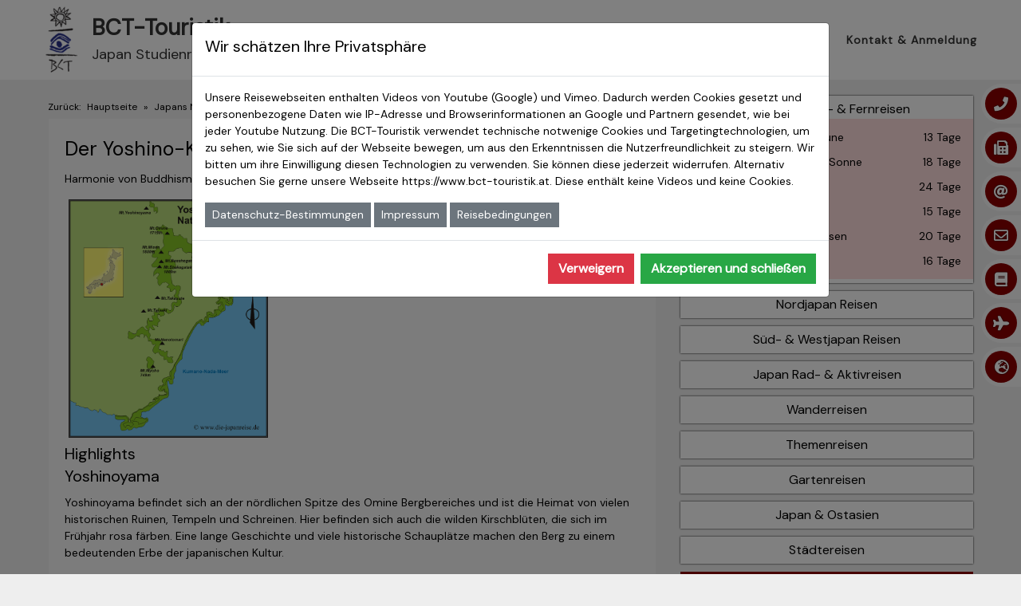

--- FILE ---
content_type: text/html
request_url: https://www.die-japanreise.de/japans-nationalparks/yoshino-kumano-nationalpark-japan.html
body_size: 9472
content:
<!DOCTYPE html>
<html lang="de">
<head>
<meta charset="UTF-8">
<title>Yoshino-Kumano-Nationalpark &ndash; Japans Nationalparks &ndash; Die Japanreise</title>
<meta name="description" content="Yoshinoyama befindet sich an der nördlichen Spitze des Omine Bergbereiches und ist die Heimat von vielen historischen Ruinen, Tempeln und Schreinen. Hier befinden sich auch die wilden Kirschblüten, die sich im Frühjahr rosa färben.">
<meta name="viewport" content="width=device-width, initial-scale=1.0">
<link rel="icon" type="image/ico" href="../images/favicon.ico">
<link href="https://fonts.googleapis.com/css?family=DM+Sans&display=swap" rel="stylesheet"/>
<link href="//maxcdn.bootstrapcdn.com/font-awesome/4.2.0/css/font-awesome.min.css" rel="stylesheet">
<link rel="stylesheet" href="https://use.fontawesome.com/releases/v5.6.3/css/all.css" integrity="sha384-UHRtZLI+pbxtHCWp1t77Bi1L4ZtiqrqD80Kn4Z8NTSRyMA2Fd33n5dQ8lWUE00s/" crossorigin="anonymous">
<link rel="stylesheet" href="https://stackpath.bootstrapcdn.com/bootstrap/4.4.1/css/bootstrap.min.css" integrity="sha384-Vkoo8x4CGsO3+Hhxv8T/Q5PaXtkKtu6ug5TOeNV6gBiFeWPGFN9MuhOf23Q9Ifjh" crossorigin="anonymous">
<link rel="stylesheet" href="../style/style.css">
<link rel="stylesheet" href="../style/menustyle.css"> 
<link rel="stylesheet" type="text/css" href="../res/lightbox/css/lightbox.min.css"/>
<link rel="canonical" href="https://www.die-japanreise.de/japans-nationalparks/yoshino-kumano-nationalpark-japan.html" /></head>
<body>
<div class="header">
    <div class="container">
        <div class="header-toggle">Menu</div>
        <a href=".././" title="zurück zur Startseite Japanreisen">
            <div class="header-logo">
                <img src="../images/logo.png" alt="BCT-Logo der Japan Studienreisen"
                    title="Japan Reisen BCT-Touristik">
                <h2>BCT-Touristik</h2>
                <p class="header-logo-span">Japan Studienreisen</p>
            </div>
        </a>
        <div class="header-menu">

            <div class="header-button-area" id="mainmenu">

                <li class="doublelevel">Japanreisen
                    <div class="menu-data">
                        <ul>
                            <li><span></span> Studien- & Fernreisen
                                <div class="menu-data">
                                    <ul>
                                        <a
                                            href="../studienreisen-japan/auf-den-spuren-der-shogune.php">
                                            <li>Auf den Spuren der Shogune <span>13 Tage</span></li>
                                        </a>
                                        <a
                                            href="../studienreisen-japan/im-land-der-aufgehenden-sonne.php">
                                            <li>Im Land der aufgehenden Sonne <span>18 Tage</span></li>
                                        </a>
                                        <a href="../japan-studienreise/japan-intensiv-reise.php">
                                            <li>Japan Intensiv <span>24 Tage</span></li>
                                        </a>
                                        <a href="../studienreisen-japan/japan-live-reise.php">
                                            <li>Japan Live <span>15 Tage</span></li>
                                        </a>
                                        <a
                                            href="../studienreisen-japan/japan-natur-mystik-onsen-reise.php">
                                            <li>Japan: Natur, Mystik &amp; Onsen <span>20 Tage</span></li>
                                        </a>
                                        <a href="../studienreisen-japan/japan-okinawa-reise.php">
                                            <li>Japan &amp; Okinawa <span>16 Tage</span></li>
                                        </a>
                                    </ul>
                                </div>
                            </li>

                            <li><span></span> Nordjapan
                                <div class="menu-data">
                                    <ul>
                                        <a
                                            href="../studienreisen-japan/nordjapan-auf-den-spuren-der-ainu-reise.php">
                                            <li>Nordjapan - Auf den Spuren der Ainu <span>18 + 24 Tage</span></li>
                                        </a>
                                        <a href="../themenreisen-japan/nordjapan-winterzauber.php">
                                            <li>Nordjapan Winterzauber <span>16 + 22 Tage</span></li>
                                        </a>
                                    </ul>
                                </div>
                            </li>

                            <li><span></span> Aktivreisen
                                <div class="menu-data">
                                    <ul>
                                        <a
                                            href="../japanreise-aktiv/japanreise-fahrrad-shimanami.php">
                                            <li>Shimanami – Japan mit dem Rad <span>17+21 Tage</span></li>
                                        </a>
                                        <a
                                            href="../japanreise-aktiv/japanreise-bergsteigen-fuji-live.php">
                                            <li>Fuji Live <span>10 + 18 Tage</span></li>
                                        </a>
                                        <a href="../japanreise-aktiv/japanreise-ski-fahren.php">
                                            <li>Schneekultur &amp; Zentempel <span>14 Tage</span></li>
                                        </a>
                                    </ul>
                                </div>
                            </li>

                            <li><span></span> Wanderreisen
                                <div class="menu-data">
                                    <ul>
                                        <a
                                            href="../japanreise-aktiv/japanreise-wandern-nakasendo.php">
                                            <li>Auf den Spuren des Nakasendo <span>18 Tage</span></li>
                                        </a>
                                        <a
                                            href="../japanreise-aktiv/japanreise-wandern-garappa.php">
                                            <li>Auf den Spuren der Garappa <span>24 Tage</span></li>
                                        </a>
                                    </ul>
                                </div>
                            </li>
                            <li><span></span>    Gartenreisen 
                                <div class="menu-data">
                                    <ul>
                                        <a
                                            href="../gartenreise/japan-gartenreise-zur-kirschbluete.php">
                                            <li>Gartenreise zur Kirsch- & Azaleenblüte <span>18 Tage</span></li>
                                        </a>
                                        <a
                                            href="../gartenreise/japan-gartenreise-zur-herbstlaubfaerbung.php">
                                            <li>Gartenreise  zur Herbstlaubfärbung <span>18 Tage</span></li>
                                        </a>
                                    </ul>
                                </div>
                            </li>

                            <li><span></span> Süd- & Westjapan
                                <div class="menu-data">
                                    <ul>
                                        <a href="../themenreisen-japan/kyushu-suedjapan.php">
                                            <li>Kyushu Live – Südjapan entdecken <span>18 Tage</span></li>
                                        </a>
                                        <a href="../themenreisen-japan/shikoku-live-japanreise.php">
                                            <li>Shikoku Live - Shikoku & das Herz Japans <span>20 Tage</span></li>
                                        </a>
                                        <a
                                            href="../themenreisen-japan/westkueste-japanische-alpen-reise.php">
                                            <li>Westküste & Japanische Alpen <span>18 Tage</span></li>
                                        </a>
                                    </ul>
                                </div>
                            </li>

                            <li><span></span> Themen- & Event Reisen
                                <div class="menu-data">
                                    <ul>
                                        <a href="../themenreisen-japan/kunstreise-setouchi-triennale.php">
                                            <li>Kunstreise zur Setouchi Triennale <span>17 Tage</span></li>
                                        </a>
                                        <a href="../themenreisen-japan/onsen-wellness.php">
                                            <li>Onsen und Wellness <span>14 +18 Tage</span></li>
                                        </a>
                                        <a href="../themenreisen-japan/zen-reise.php">
                                            <li>Zen-Reise Japan <span>14 Tage</span></li>
                                        </a>
                                        <a
                                            href="../themenreisen-japan/hanabi-japans-feuerblumen-feuerwerk.php">
                                            <li>Hanabi – Japans Feuerblumen <span>18 Tage</span></li>
                                        </a>
                                        <a href="../themenreisen-japan/veggie-tourier-japan.php">
                                            <li>Veggie-Tourier - vegetarisch durch Japan <span> 15 Tage</span></li>
                                        </a>
                                    </ul>
                                </div>
                            </li>

                            <li><span></span> Japanreisen Termine
                                <div class="menu-data">
                                    <ul>
                                        <a
                                            href="../reisetermine/alle-japan-reisen-termine.php">
                                            <li>Alle Reisetermine monatlich</span></li>
                                        </a>
                                        
                                    </ul>
                                </div>
                            </li>

                            <!-- <li>
                                <span></span> Städtereisen
                                <div class="menu-data">
                                    <ul>
                                        <a href="../staedtereise-tokyo/tokyo-live-reise.html">
                                            <li>Tokyo Live &amp; Tokyo Live XL</li>
                                        </a>
                                    </ul>
                                </div>
                            </li> -->
                        </ul>
                    </div>
                </li>

                <li class="doublelevel">Japan &amp; Ostasien Reisen
                    <div class="menu-data">
                        <ul>
                            <li><span></span> Japan &amp; Ostasien
                                <div class="menu-data">
                                    <ul>
                                        <a href="../ostasienreisen/korea-studienreisen.html">
                                            <li>Korea – Auf den Spuren der Silla <span>16 Tage</span></li>
                                        </a>
                                        <a href="../ostasienreisen/japan-korea-reise.html">
                                            <li>Japan &amp; Korea <span>18 Tage</span></li>
                                        </a>
                                        <a
                                            href="../ostasienreisen/ein-kulturkreis-drei-gesichter-japan-korea-taiwan-reise.html">
                                            <li>Japan &amp; Korea &amp; Taiwan <span>24 Tage</span></li>
                                        </a>
                                        <a
                                            href="../ostasienreisen/okinawa-japan-taiwan-reise.php">
                                            <li>Okinawa &amp; Japan &amp; Taiwan <span>24 Tage</span></li>
                                        </a>
                                    </ul>
                                </div>
                            </li>

                            <li><span></span> Städtereisen Ostasien
                                <div class="menu-data">
                                    <ul>
                                        <a
                                            href="../staedtereisen-japan/tokyo-live.php">
                                            <li>Tokyo Live &amp; XL <span>8 + 11 Tage</span></li>
                                        </a>
                                        <a
                                            href="../staedtereisen-japan/tokyo-und-shanghai-live.html">
                                            <li>Tokyo &amp; Shanghai <span>11 Tage</span></li>
                                        </a>
                                        <a href="../staedtereisen-japan/tokyo-und-seoul-live.html">
                                            <li>Tokyo &amp; Seoul <span>12 Tage</span></li>
                                        </a>
                                        <a href="../staedtereisen-japan/tokyo-und-taipeh-live.html">
                                            <li>Tokyo &amp; Taipeh <span>11 Tage</span></li>
                                        </a>
                                    </ul>
                                </div>
                            </li>
                            <li><span></span> Korea/Taiwan Reisen
                                <div class="menu-data">
                                    <ul>
                                        <a href="../ostasienreisen/korea-studienreisen.html">
                                            <li>Korea Studienreisen</li>
                                        </a>
                                        <a href="../ostasienreisen/taiwan-studienreisen.html">
                                            <li>Taiwan Studienreisen</li>
                                        </a>
                                    </ul>
                                </div>
                            </li>
                        </ul>
                    </div>
                </li>
                <li class="doublelevel">Japaninfos
                    <div class="menu-data">
                        <ul>
                            <li><span></span> Japan Reiseinformationen
                                <div class="menu-data">
                                    <ul>
                                        <a
                                            href="../wissenswertes-japan/wissenswertes-ueber-japan.html">
                                            <li>Wissenwertes Japan</li>
                                        </a>
                                        <a href="../wissenswertes-japan/was-ist-ein-ryokan.html">
                                            <li>Ryokan Übernachtung</li>
                                        </a>
                                        <a href="../wissenswertes-japan/kirschbluete-sakura-herbstlaub-koyo.php"
                                            title="Informationen zur Kirschblüte &bdquo;Sakura&ldquo; und der Herbstlaubfärbung &bdquo;Koyo&ldquo;">
                                            <li>Kirschblüte &amp; Herbstlaub </li>
                                        </a>
                                        <a
                                            href="../japan-reise-wetter-klima/reisewetter-japanreisen-temperaturen.html">
                                            <li>Reisewetter Japan</li>
                                        </a>
                                        <a
                                            href="../wissenswertes-japan/aktuelle-lage-nach-tokohu-erdbeben-und-fukushima.html">
                                            <li>Reiseinfo: Fukushima</li>
                                        </a>
                                        <a
                                            href="../wissenswertes-japan/einreisebestimmungen-japan-visum.html">
                                            <li>Japan – Einreisebestimmungen</li>
                                        </a>
                                        <a href="../japan-fluege-tokyo.html">
                                            <li>Flüge nach Japan</li>
                                        </a>
                                    </ul>
                                </div>
                            </li>

                            <li><span></span> Reiseberichte Japanreisen
                                <div class="menu-data">
                                    <ul>
                                        <a
                                            href="../japan-reiseberichte/reiseberichte-uebersicht.php">
                                            <li>Reiseberichte Japanreisen</li>
                                        </a>
                                        <a
                                            href="../japan-reise-fotoberichte/uebersicht-alle-fotostories.php">
                                            <li>Fotoberichte Japanreisen</li>
                                        </a>
                                        <a href="../weltaustellung/japan-expo-osaka-2025.html">
                                            <li>Expo Osaka 2025</li>
                                        </a>
                                    </ul>
                                </div>
                            </li>

                            <li><span></span> Japan Weltkulturerbe
                                <div class="menu-data">
                                    <ul>
                                        <a
                                            href="../unesco-weltkulturerbe-japan-reisen/unesco-weltkulturerbe-weltnaturerbe.html">
                                            <li>UNESCO Weltkulturerbe</li>
                                        </a>
                                        <a
                                            href="../unesco-immaterielles-kulturerbe/unesco-immaterielle-kulturgueter-japan.html">
                                            <li>Immaterielles Kulturerbe</li>
                                        </a>
                                    </ul>
                                </div>
                            </li>

                            <li><span></span> Japan Länderinformationen
                                <div class="menu-data">
                                    <ul>
                                        <a
                                            href="../wissenswertes-japan/japan-top-10-sehenswuerdigkeiten.html">
                                            <li>Top 10 Sehenswürdigkeiten</li>
                                        </a>
                                        <a
                                            href="../japans-nationalparks/japan-nationalparks-kurzuebersicht.html">
                                            <li>Japans Nationalparks</li>
                                        </a>
                                        <a href="../festivals-japan/japans-volksfeste-matsuri.html">
                                            <li>Japan Festivals</li>
                                        </a>
                                        <a href="../festivals-kyoto/kyoto-festivals.html">
                                            <li>Kyoto Festivals</li>
                                        </a>
                                        <a
                                            href="../wissenswertes-japan/sumo-japans-nationalsport.html">
                                            <li>Nationalsport Sumo</li>
                                        </a>
                                        <a href="../okinawa-inseln/straende-okinawa.html">
                                            <li>Okinawa Strände&Meer</li>
                                        </a>
                                        <a href="../beruehmte-menschen-japan/">
                                            <li>Japans Who is who ?</li>
                                        </a>
                                    </ul>
                                </div>
                            </li>
                        </ul>
                    </div>
                </li>
                <li class="smalllevel">Katalog
                    <div class="menu-data">
                        <img style="height:150px"
                            src="https://katalog.bct-touristik.de/cover/japan_studienreisen.png" />
                        <img style="height:150px" src="https://katalog.bct-touristik.de/cover/japan_aktiv.png" />
                        <img style="height:150px" src="https://katalog.bct-touristik.de/cover/japan4youth_de.jpg" />
                        <ul>
                            <li class="cat"><a title="Reisekatalog downloaden"
                                    href="../japan-katalog/katalog-download.html">Katalogdownload</a>
                            </li>
                            <li class="cat"><a title="Reisekatalog kostenlos bestellen"
                                    href="../japan-katalog/katalog-bestellung.php">Katalogbestellung</a>
                            </li>
                        </ul>
                    </div>
                </li>
                <li class="smalllevel">Kontakt & Anmeldung
                    <div class="menu-data">
                        <img src="../site-images/japan-reise-kimono-girl.jpg"
                            copyright-info="Granitepeaker | Dreamstime.com">
                        <ul>
                            <li class="cat"><a title="Kontakt aufnehmen"
                                    href="../anmeldung-kontakt-japan/kontakt-japanteam.php">Kontakt</a>
                            </li>
                            <li class="cat"><a title="Zu einer Reise anmelden"
                                    href="../anmeldung-kontakt-japan/japan-reiseanmeldung.php">Reiseanmeldung</a>
                            </li>
                            <li class="cat"><a
                                    href="../anmeldung-kontakt-japan/videochat-termin.php">Videochat-Termin</a>
                            </li>
                            <li class="cat"><a title="Unsere Reisebedingungen"
                                    href="../wissenswertes-bct/reisebedingungen.html">Reisebedingungen</a>
                            </li>
                            <li class="cat"><a title="Bewertungen lesen"
                                    href="../reise-bewertung/bewertungen.php">Reisebewertungen</a>
                            </li>
                            <li class="cat"><a title="Inhalt/Sitemap"
                                    href="../site-map.html">Inhalt – Site Map</a></li>
                            <li class="cat"><a title="Datenschutz"
                                    href="../datenschutz.html">Datenschutz</a></li>
                            <li class="cat"><a title="Impressum"
                                    href="../wissenswertes-bct/impressum.html">Impressum</a></li>
                        </ul>
                    </div>
                </li>
            </div>
        </div>
    </div>
</div>
<button class="menu-data-close"><i class="fas fa-angle-left"></i> zurück</button><div class="contact-infobar">
        <li><div><i class="fas fa-phone"></i></div> Tel.: 02241 - 9 42 42 11</li>
        <li><div><i class="fas fa-fax"></i></div> Fax.: 02241 - 9 42 42 99</li>
        <li><div><i class="fas fa-at"></i></div> japan@bct-touristik.de</li>
        <a href="../anmeldung-kontakt-japan/kontakt-japanteam.php"><li><div><i class="far fa-envelope"></i></div> Kurze Mitteilung o. Rückruf</li></a>
        <a href="../japan-katalog/katalog-bestellung.php"><li><div><i class="fas fa-book"></i></div> Katalogbestellung</li></a>
        <a href="../anmeldung-kontakt-japan/japan-reiseanmeldung.php"><li><div><i class="fas fa-plane"></i></div> Reiseanmeldung</li></a>
        <li><div><i class="fas fa-globe-europe"></i></div> <a href="../index.php">www.die-japanreise.de</a></li>
</div><div class="data-container">
    <div class="row"><div class="col-md-8">
		<nav class="breadcrumb">Zurück: <a href="../">Hauptseite</a> » <a href="./japan-nationalparks-kurzuebersicht.html">Japans Nationalparks</a></nav>
    <div class="data-box" id="nationalpark">
			<header>
				<h1>Der Yoshino-Kumano-Nationalpark</h1>
				<p>Harmonie von Buddhismus und Shintoismus</p>
			</header>
			<a href="karten/yoshino-kumano-nationalpark.png"><img src="karten/yoshino-kumano-nationalpark.png" alt="Karte Yoshino-Kumano-Nationalpark"  width="250"></a>
			<p>Einer der besonderen japanischen Nationalparks ist der Yoshino-Kumano. Er befindet sich in der Region Kinai und setzt sich zusammen aus Bergen, die sich von der zentralen bis zur südlichen Kiihanto-Halbinsel erstrecken, und einem Küstenbereich. Da die Region Kinai im Süden Japans ihren Platz hat, können die Besucher des Parks zu jeder Jahreszeit eine angenehme Tem&shy;pe&shy;ra&shy;tur erwarten.</p>

			<h2>Highlights</h2>
			<h3>Yoshinoyama</h3>
			<p>Yoshinoyama befindet sich an der nördlichen Spitze des Omine Bergbereiches und ist die Heimat von vielen historischen Ruinen, Tempeln und Schreinen. Hier befinden sich auch die wilden Kirschblüten, die sich im Frühjahr rosa fär&shy;ben. Eine lange Geschichte und viele historische Schauplätze machen den Berg zu einem bedeutenden Erbe der japanischen Kultur.</p>
			<h3>Ominesan</h3>
			<p>Die Bergkette Ominesan, im ungefähren Zentrum der Kii-Halbinsel, wird von steilen Bergen, tiefen Tälern und den fast zwei Kilo&shy;meter hohen Berg Hakkyogatake charakterisiert. Ein als &bdquo;Dach der Kinki Region&ldquo; bekannter, tief greifender gebirgiger Bereich um&shy;fasst, von Nord nach Süd, eine Reihe berühmter Gipfel. Die Berge Sanjogatake (der Geburtsort der buddhistischen Shu&shy;gen&shy;do-Schule), Hakkyogatake (der höchste Gipfel in der Kinki-Region) und Shakagatake (der dominierende Gipfel des südlichen Teils dieses Bereichs) werden seit langem als Wohnsitz von heiligen Geistern und Ahnenseelen geschützt. Viele Ruinen und andere kulturelle Artefakte können noch immer hier gefunden werden.</p>
			<h3>Odaigahara</h3>
			<p>Im Osten der Ominesan Mountains befindet sich das Odaigahara-Plateau. Mit durchschnittlich über 4000 Millimetern pro Jahr hat das Hochland eine der höchsten Niederschlagsmengen in Japan. Abgründe, Wasserfälle und andere Landschaftsformen, die durch von starken Regen verursachte Erosion geschaffen wurden, prägen das Hochland. Auf Odaigahara sind u.a. Fichten- und Birkenwälder beheimatet.</p>
			<h3>Doro Kyo</h3>
			<figure class="rechts">
				<a href="photos/large/yoshino-kumano-nationalpark-nachi-seigantoji.jpeg" data-lightbox="photogallery[yoshino-kumano]"><img src="photos/yoshino-kumano-nationalpark-nachi-seigantoji-s.jpeg" title="Die dreistöckige Pagode des Nachi-Seigantoji-Tempels in ihrer malerischen Kulisse." alt="Seigantoji-Pagode" class="photo" copyright-info="bct-on-tour"></a>
				<a href="photos/large/yoshino-kumano-nationalpark-shiomisaki.jpeg" data-lightbox="photogallery[yoshino-kumano]"><img src="photos/yoshino-kumano-nationalpark-shiomisaki-s.jpeg" title="Shiomisaki ist das südlichste Kap der japanischen Hauptinsel Honshu." alt="Kap Shiomisaki" class="photo" copyright-info="bct-on-tour"></a>
			</figure>
			<p>Die Doro Kyo ist eine Schlucht, die sich stromabwärts vom Fluss Kitayama be&shy;findet. Die Schlucht ist in mehrere Abschnitte eingeteilt, in Oku-Doro, Kami-Doro und Shimo-Doro. Diese Bereiche bringen ein unterschiedliches An&shy;ge&shy;bot an verbundenen landschaftlich reizvollen Elementen. Durch die Ero&shy;si&shy;on wurden hier senkrecht geschorene Klippen aus Lehmschiefern und Sand&shy;stein geschaffen sowie merkwürdig geformte Steine und tiefe Quellen.</p>
			<h3>Nachisan</h3>
			<p>Der Berg Nachisan, im Süden des Ominesan-Gebirges, verfügt über drei Schreine, die oben an dem Berg gebaut worden sind und seit langem als geheiligter Ort des Kumano-Glaubens gilt. Alle heiligen Standorte, wie die <a href="/unesco-weltkulturerbe-japan-reisen/unesco-weltkulturerbe-pilgerstrassen-in-kii.html" title="Mehr über das UNESCO-Weltkulturerbe im Yoshino-Kumano-Nationalpark">Wallfahrtsstrecken und die alten Schreine</a> gehören zum UNESCO-Welt&shy;kultur&shy;erbe.</p>
			<h3>Nachi no Taki</h3>
			<p>Im Norden des Schreins fällt der Nachi-no-Taki-Wasserfall herab, welcher aus dem urzeitlichen Wald Nachi fließt und ebenfalls ein heiliger Ort ist. Der Nachi-Wasserfall ist mit 133 Metern einer der größten und schönsten Was&shy;ser&shy;fäl&shy;le Japans. Seit alten Zeiten als Gottheit verehrt, wird dieser Wasserfall auch als Stelle für asketische Ausbildung genutzt, wie auch zahl&shy;rei&shy;che andere Wasserfälle, die sich überall auf dem Berg befinden.</p>
			<h3>Hashikui iwa</h3>
			<p>Die Hashikui-iwa im Süden der Kii-Halbinsel besteht aus etwa 40 großen und kleinen Felsen, die in einer 850-Meter-Strecke in Richtung Oshima Inseln herausragen. Über die Zeit hinweg spülten die Wellen des Ozeans viel vom Strand weg, sodass nur große Steine, die Brückenhäufungen ähneln, übrig geblieben sind. Daher kommt auch der Name Hashikui-iwa, was übersetzt etwa &bdquo;Brückenpfostensteine&ldquo; bedeutet. Die nationale Regierung bezeichnet diesen Standort als ein natürliches Denkmal und einen Platz landschaftlich reizvoller Schönheit.</p>
			<a href="photos/large/yoshino-kumano-nationalpark-hashikuiiwa.jpeg" data-lightbox="photogallery[yoshino-kumano]"><img src="photos/yoshino-kumano-nationalpark-hashikuiiwa-s.jpeg" title="Die Steine von Hashiku-iwa bilden eine ganz außergewöhnliche Formation." alt="Hashiku-Iwa" class="mitte" copyright-info="bct-on-tour"></a>
			<h3>Kushimoto Meerespark</h3>
			<p>An der südlichsten Spitze der japanischen Hauptinsel Honshu liegt der Kushimoto Meerespark und wurde von der japanischen Regierung 1970 als der Erste seiner Art eingeweiht.	Dank hoher Wassertemperaturen ist der Park für die Existenz vieler Ko&shy;ral&shy;len&shy;riffe bekannt. Hier lassen sich über Beobachtungseinrichtungen Kolonien von korallenroten und tropischen Fisch sowie die tafelförmigen Tischkorallen ansehen.</p>

			<h2>Fauna und Flora</h2>
			<a href="photos/large/yoshino-kumano-nationalpark-kirschblueten.jpeg" data-lightbox="photogallery[yoshino-kumano]"><img src="photos/yoshino-kumano-nationalpark-kirschblueten-s.jpeg" title="Auf dem Berg Yoshino am nördlichen Ende des Nationalparks blühen wilde Kirschblüten in beeindruckenden Farben." alt="wilde Kirschblüten" class="rechts" copyright-info="bct-on-tour"></a>
			<p>Dieser Nationalpark bietet den Reisenden schöne Aussicht auf zahlreiche far&shy;benfrohe Kirchblüten in Berglandschaften, weite grüne Wälder mit ein&shy;zig&shy;artiger japanischer Flora und Fauna und die berühmten heißen Quellen Ja&shy;pans.</p>
			<p>Dort haben sich sowohl natürliche als auch gepflanzte Wälder gut entwickelt. Der Bereich ist einer der größeren Forstwirtschaft-Bezirke in Japan und seine Wälder dehnen sich bis zu einer Höhe von über 1000 Metern aus. Im ge&shy;bir&shy;gi&shy;gen Bereich ändert sich die Vegetation in natürliche Wälder. Die Berge wer&shy;den von großblättrigen immergrünen Bäumen, großblättrigen Laubbäu&shy;men und auch Nadelbäumen bedeckt. In diesen Wäldern verstecken sich zahl&shy;rei&shy;che interessante Tierarten, welche nur in Japan zu finden sind. Einer der in&shy;te&shy;r&shy;es&shy;san&shy;tes&shy;ten dieser Lebewesen ist der <a href="/tiere-japans/japanischer-serau-kamoshika.html">japanische Serau</a>, ein Säugetier mit der Ähnlichkeit einer Ziege. Im Küstenbereich wachsen japanische schwarze Kiefern (<span lang="la">Pinus thunbergii</span>), großblättrige immergrüne Eichen sowie Sträuche der Buchen-Familie mit dunkelgrünen Blättern.</p>

			<h2>Freizeitmöglichkeiten</h2>
			<p>Zahlreiche heißen Quellen sind vorhanden. Außerdem bietet der Yoshino-Kumano-Nationalpark viele historische Orte, so dass jeder Besucher die alte Kultur besser kennenlernen kann.</p>
		</div>
		<div class="pagin">
			<a class="prev" href="towada-hachimantai-nationalpark-japan.html">Towada-Hachimantai-Nationalpark</a>
			<a class="next" href="aso-kuju-nationalpark-japan.html">Aso-Kuju-Nationalpark</a>
		</div>
         <div class="data-box">
				<h3>Honshu &amp; Shikoku (Zentraljapan)</h3>
				<ul>
					<li><a href="ashizuri-uwakai-nationalpark-japan.html">Ashizuri-Uwakai-Nationalpark</a></li>
					<li><a href="bandai-asahi-nationalpark-japan.html">Bandai-Asahi-Nationalpark</a></li>
					<li><a href="chichibu-tama-kai-nationalpark-japan.html">Chichibu-Tama-Kai-Nationalpark</a></li>
					<li><a href="chubu-sangaku-nationalpark-japan.html">Chubu-Sangaku-Nationalpark</a></li>
					<li><a href="daisen-oki-nationalpark-japan.html">Daisen-Oki-Nationalpark</a></li>
					<li><a href="fuji-hakone-izu-nationalpark-japan.html">Fuji-Hakone-Izu-Nationalpark</a></li>
					<li><a href="hakusan-nationalpark-japan.html">Hakusan-Nationalpark</a></li>
					<li><a href="ise-shima-nationalpark-japan.html">Ise-Shima-Nationalpark</a></li>
					<li><a href="joshinetsu-kogen-nationalpark-japan.html">Joshinetsu-Kogen-Nationalpark</a></li>
					<li><a href="minami-alps-nationalpark-japan.html">Minami-Alps-Nationalpark</a></li>
					<li><a href="nikko-nationalpark-japan.html">Nikko-Nationalpark</a></li>
					<li><a href="ogasawara-nationalpark-japan.html">Ogasawara-Nationalpark</a></li>
					<li><a href="oze-nationalpark-japan.html">Oze-Nationalpark</a></li>
					<li><a href="rikuchu-kaigan-nationalpark-japan.html">Rikuchu-Kaigan-Nationalpark</a></li>
					<li><a href="sanin-kaigan-nationalpark-japan.html">Sanin-Kaigan-Nationalpark</a></li>
					<li><a href="setonaikai-nationalpark-japan.html">Setonaikai-Nationalpark</a></li>
					<li><a href="towada-hachimantai-nationalpark-japan.html">Towada-Hachimantai-Nationalpark</a></li>
					<li><a href="yoshino-kumano-nationalpark-japan.html">Yoshino-Kumano-Nationalpark</a></li>
				</ul>
    </div>
         <div class="data-box">
            <h3>Alle Nationalparks in  Japan</h3>				
			<p><a href="japan-nationalpark-karte.html">zur Karte der Nationalparks</a>  | <a href="japan-nationalparks-kurzuebersicht.html#nationalpark-links">zur Liste der Nationalparks</a></p>
        </div>
	</div>
    <div class="col-md-4">
        <div style="position:sticky;top:0;">
        <button class="btn-primary btn-lg btn-block btn-menu">Japan Studien- & Fernreisen
        <div class="button-menu">
            <a href="../studienreisen-japan/auf-den-spuren-der-shogune.php">
                <li>Auf den Spuren der Shogune <span>13 Tage</span></li>
            </a>
            <a href="../studienreisen-japan/im-land-der-aufgehenden-sonne.php">
                <li>Im Land der aufgehenden Sonne <span>18 Tage</span></li>
            </a>
            <a href="../japan-studienreise/japan-intensiv-reise.php">
                <li>Japan Intensiv <span>24 Tage</span></li>
            </a>
            <a href="../studienreisen-japan/japan-live-reise.php">
                <li>Japan Live <span>15 Tage</span></li>
            </a>
            <a href="../studienreisen-japan/japan-natur-mystik-onsen-reise.php">
                <li>Japan: Natur, Mystik &amp; Onsen <span>20 Tage</span></li>
            </a>
            <a href="../studienreisen-japan/japan-okinawa-reise.php">
                <li>Japan &amp; Okinawa <span>16 Tage</span></li>
            </a>
        </div>
    </button>
    <button class="btn-primary btn-lg btn-block btn-menu">Nordjapan Reisen 
        <div class="button-menu">
            <a href="../studienreisen-japan/nordjapan-auf-den-spuren-der-ainu-reise.php">
                <li>Auf den Spuren der Ainu <span>18 Tage</span></li>
            </a>
            <a href="../studienreisen-japan/nord-japan-reise-24tage.php">
                <li>Nordjapan Intensiv <span>24 Tage</span></li>
            </a>
            <a href="../themenreisen-japan/nordjapan-winterzauber.php">
                <li>Nordjapan Winterzauber <span>16 + 22 Tage</span></li>
            </a>
        </div>
    </button>
    <button class="btn-primary btn-lg btn-block btn-menu">Süd- & Westjapan Reisen
        <div class="button-menu">
        <a href="../themenreisen-japan/kyushu-suedjapan.php">
                <li>Kyushu Live – Südjapan entdecken <span>18 Tage</span></li>
            </a>
            <a href="../themenreisen-japan/shikoku-live-japanreise.php">
                <li>Shikoku Live - Shikoku & das Herz Japans  <span>20 Tage</span></li>
            </a>
            <a href="../themenreisen-japan/westkueste-japanische-alpen-reise.php">
                <li>Westküste & Japanische Alpen  <span>18 Tage</span></li>
            </a>
        </div>
    </button>
    <button class="btn-primary btn-lg btn-block btn-menu">Japan Rad- & Aktivreisen
        <div class="button-menu">
            <a href="../japanreise-aktiv/japanreise-fahrrad-shimanami.php">
                <li>Shimanami – Japan mit dem Rad <span>17+21 Tage</span></li>
            </a>
            <a href="../japanreise-aktiv/fuji-studienreise-18tage.php">
                <li>Fuji Studienreise + Bergbesteigung <span>18 Tage</span></li>
            </a>
            <a href="../japanreise-aktiv/fuji-studienreise-18tage.php">
                <li>Fuji Studienreise <span>18 Tage</span></li>
            </a>
            <a href="../japanreise-aktiv/japanreise-ski-fahren.php">
                <li>Schneekultur &amp; Zentempel <span>14 Tage</span></li>
            </a>
            <a href="../japanreise-aktiv/japanreise-bergsteigen-fuji-live.php">
                <li>Fuji Studienreise + Bergbesteigung <span>10 Tage</span></li>
            </a>
        </div>
    </button>
    <button class="btn-primary btn-lg btn-block btn-menu"> Wanderreisen
        <div class="button-menu">
            <a href="../japanreise-aktiv/japanreise-wandern-nakasendo.php">
                <li>Auf den Spuren des Nakasendo <span>18 Tage</span></li>
            </a>
            <a href="../japanreise-aktiv/japanreise-wandern-garappa.php">
                <li>Auf den Spuren der Garappa <span>24 Tage</span></li>
            </a>
        </div>
    </button>
    <button class="btn-primary btn-lg btn-block btn-menu">Themenreisen
        <div class="button-menu">
            <a href="../themenreisen-japan/kunstreise-setouchi-triennale.php">
                <li>Kunstreise zur Setouchi Triennale <span>17 Tage</span></li>
            </a>
            <a href="../themenreisen-japan/onsen-wellness.php">
                <li>Onsen und Wellness <span>14 +18 Tage</span></li>
            </a>
            <a href="../themenreisen-japan/zen-reise.php">
                <li>Zen-Reise Japan <span>14 Tage</span></li>
            </a>
            <a href="../themenreisen-japan/hanabi-japans-feuerblumen-feuerwerk.php">
                <li>Hanabi – Japans Feuerblumen <span>18 Tage</span></li>
            </a>
            <a href="../themenreisen-japan/veggie-tourier-japan.php">
                <li>Veggie-Tourier - vegetarisch durch Japan <span> 15 Tage</span></li>
            </a>
        </div>
    </button>

    <button class="btn-primary btn-lg btn-block btn-menu">Gartenreisen
        <div class="button-menu">
            <a href="../gartenreise/japan-gartenreise-zur-kirschbluete.php">
                <li>Gartenreise zur Kirsch- & Azalenblüte  <span>18 Tage</span></li>
            </a>
            <a href="../gartenreise/japan-gartenreise-zur-herbstlaubfaerbung.php">
                <li> Gartenreise zu  Herbstlaubfärbung <span>18 Tage</span></li>
            </a> 
        </div>
    </button>

    <button class="btn-primary btn-lg btn-block btn-menu">Japan &amp; Ostasien
        <div class="button-menu">
            <a href="../ostasienreisen/korea-studienreisen.html">
                <li>Korea – Auf den Spuren der Silla <span>16 Tage</span></li>
            </a>
            <a href="../ostasienreisen/japan-korea-reise.html">
                <li>Japan &amp; Korea <span>18 Tage</span></li>
            </a>
            <a
                href="../ostasienreisen/ein-kulturkreis-drei-gesichter-japan-korea-taiwan-reise.html">
                <li>Japan &amp; Korea &amp; Taiwan <span>24 Tage</span></li>
            </a>
            <a
                href="../ostasienreisen/okinawa-japan-taiwan-reise.php">
                <li>Okinawa &amp; Japan &amp; Taiwan <span>24 Tage</span></li>
            </a>
        </div>
    </button>
    <button class="btn-primary btn-lg btn-block btn-menu">Städtereisen
        <div class="button-menu">
            <a href="../staedtereisen-japan/tokyo-live.php">
                <li>Tokyo Live & Tokyo Live XL</li>
            </a>
            <a href="../staedtereisen-japan/tokyo-und-shanghai-live.php">
                <li>Tokyo & Shanghai </li>
            </a>
            <a href="../staedtereisen-japan/tokyo-und-seoul-live.php">
                <li>Tokyo & Seoul</li>
            </a>
            <a href="../staedtereisen-japan/tokyo-und-taipeh-live.html">
                <li>Tokyo & Taipeh</li>
            </a>
        </div>
    </button>
    <div class="headline">Kontakt Japan Team</div>
    <div class="data-box">
        Ulrich Bexte, Satoko Kubota & Norbert Baumann<br>
        <b>Tel.: 02241-9424211</b><br>
        Montag- Freitag 09.00 -18.00 Uhr<br>
        <hr>
        <b>Videochat:</b> <a
            href="../anmeldung-kontakt-japan/videochat-termin.php">Terminvereinbahrung</a><br>
        Montag-Freitag 10.00 – 17.00 Uhr
    </div>
</div>        </div>
    </div></div>
<div class="modal fade" id="terms-modal" tabindex="-1" role="dialog" aria-labelledby="myLargeModalLabel"
    aria-hidden="true">
    <div class="modal-dialog modal-lg">
        <div class="modal-content">
            <div class="modal-header">
                <h3>Wir schätzen Ihre Privatsphäre</h3>
            </div>
            <div class="modal-body">
                <p>Unsere Reisewebseiten enthalten Videos von Youtube (Google) und Vimeo. Dadurch werden Cookies gesetzt
                    und personenbezogene Daten wie IP-Adresse und Browserinformationen an Google und Partnern gesendet,
                    wie bei jeder Youtube Nutzung. Die BCT-Touristik verwendet technische notwenige Cookies und
                    Targetingtechnologien, um zu sehen, wie Sie sich auf der Webseite bewegen, um aus den Erkenntnissen
                    die Nutzerfreundlichkeit zu steigern. Wir bitten um ihre Einwilligung diesen Technologien zu
                    verwenden. Sie können diese jederzeit widerrufen. Alternativ besuchen Sie gerne unsere Webseite <a
                        target="_blank" href="https://www.bct-touristik.at">https://www.bct-touristik.at</a>. Diese
                    enthält keine Videos und keine Cookies.</p>
                <a href="../datenschutz.html"><button
                        class="btn btn-secondary btn-sm">Datenschutz-Bestimmungen</button></a>
                <a href="../wissenswertes-bct/impressum.html"><button
                        class="btn btn-secondary btn-sm">Impressum</button></a>
                <a href="../wissenswertes-bct/reisebedingungen.html"><button
                        class="btn btn-secondary btn-sm">Reisebedingungen</button></a>
            </div>
            <div class="modal-footer">
                <button class="btn btn-danger" onclick="rejectterms();"><b>Verweigern </b></button>
                <button class="btn btn-success" onclick="acceptterms();"><b>Akzeptieren und schließen</b></button>
            </div>
        </div>
    </div>
</div>

<div class="back-to-top">
    <i class="fas fa-arrow-up"></i>
</div>
<div class="footer">
    <div class="row">
        <div class="col-lg-3">
            <div class="col-sm-12">
                <h4>Über Uns</h4>
                <p>Die BCT-Touristik führt seit 1993 Studienreisen und Rundreisen in kleinen Gruppen mit eigenen BCT
                    Reiseleitern durch. In Japan bieten wir neben unseren Studienreise auch individuelle Privatreisen
                    mit deutschen sprechenden lokalen Reiseleitern an. </p>
            </div>
        </div>
        <div class="col-lg-2">
            <h4>Katalog & Kontakt</h4>
            <ul>
                <li><a href="../japan-katalog/katalog-download.html">Katalog-Download</a></li>
                <li><a href="../japan-katalog/katalog-bestellung.php">Katalog-Bestellung</a></li>
                <li><a href="../anmeldung-kontakt-japan/kontakt-japanteam.php">Kontakt</a></li>
                <li><a href="../anmeldung-kontakt-japan/japan-reiseanmeldung.php">Reiseanmeldung</a>
                </li>
                <li><a href="../wissenswertes-bct/reisebedingungen.html">Reisebedingungen</a></li>
                <li><a href="../datenschutz.html">Datenschutz</a></li>
                <li><a href="../wissenswertes-bct/impressum.html">Impressum</a></li>
            </ul>
        </div>
        <div class="col-lg-3">
            <h4>Unsere Japanreisen</h4>
            <ul>
                <li><a href="http://www.die-japanreise.de" target="_blank">www.die-japanreise.de</a></li>
                <li><a href="http://www.japanaktivreisen.de/" target="_blank">www.die-japanaktivreisen.de</a></li>
                <li><a href="http://www.gartenreisen-japan.de" target="_blank">www.gartenreisen-japan.de</a></li>
                <li><a href="https://www.japan4youth.de" target="_blank">www.japan4youth.de</a></li>

            </ul>

            <h4 style="margin-top:30px;">Unsere Ostasienreisen</h4>
            <ul>
                <li><a href="http://www.die-koreareise.de" target="_blank">www.die-koreareise.de</a></li>
                <li><a href="http://www.die-nordkoreareise.de" target="_blank">www.die-nordkoreareise.de</a></li>
                <li><a href="http://www.korea4youth.de" target="_blank">www.korea4youth.de</a></li>
                <li><a href="http://www.die-taiwanreise.de" target="_blank">www.die-taiwanreise.de</a></li>
            </ul>
        </div>
        <div class="col-lg-4">
            <h4>Kontakt & Info</h4>
            <table class="table table-borderless">
                <tr>
                    <td><b>Address :</b></td>
                    <td>BCT-Touristik<br> Bonner Str. 37<br> 53721 Siegburg</td>
                </tr>
                <tr>
                    <td><b>Email :</b></td>
                    <td><a href="mailto:japan@bct-touristik.com">japan@bct-touristik.com</a></td>
                </tr>
                <tr>
                    <td><b>Telefon :</b></td>
                    <td>02241-9 42 42 11</td>
                </tr>
                <tr>
                    <td><b>Fax :</b></td>
                    <td>02241-9 42 42 99</td>
                </tr>
                <tr>
                    <td><span class="bold-black-text">Videochat :</span></td>
                    <td><a
                            href="../anmeldung-kontakt-japan/videochat-termin.php">Terminvereinbarung</a>
                    </td>
                </tr>
                <tr>
                    <td><b>Website :</b></td>
                    <td><a href="http://www.die-japanreise.de">www.die-japanreise.de</a></td>
                </tr>
            </table>
        </div>
    </div>
</div>
<div class="more-section">
    <a class="more-button" more-target="andre-lander">Andere Länder</a>
    <a class="more-button" more-target="bildrechte">Bildrechte</a>
    <div id="andre-lander" class="more-data">
        <div class="row">
            <div class="col-md-6">
                <h5>Unsere Ostafrikaziele</h5>
                <ul>
                    <li><a href="https://www.die-aethiopienreise.de" target="_blank">www.die-aethiopienreise.de</a></li>
                    <li><a href="https://www.die-keniareise.de" target="_blank">www.die-keniareise.de</a></li>
                    <li><a href="https://www.die-tansaniareise.de" target="_blank">www.die-tansaniareise.de</a></li>
                    <li><a href="https://www.die-ugandareise.de" target="_blank">www.die-ugandareise.de</a></li>
                </ul>
            </div>
            <div class="col-md-6">
                <h5>Unsere Südafrikaziele </h5>
                <ul>
                    <li><a href="https://www.die-suedafrikareise.de" target="_blank">www.die-suedafrikareise.de</a></li>
                    <li><a href="https://www.die-namibiareise.de" target="_blank">www.die-namibiareise.de</a></li>
                    <li><a href="https://www.die-botswanareise.de" target="_blank">www.die-botswanareise.de</a></li>
                    <li><a href="https://www.die-sambiareise.de" target="_blank">www.die-sambiareise.de</a></li>
                </ul>
            </div>
        </div>
        <div class="more-close"><i class="fas fa-times"></i> Close</div>
    </div>
    <div id="bildrechte" class="more-data">
        <div class="more-close"><i class="fas fa-times"></i> Close</div>
        <div id="bildrechtedata"></div>
        <div class="more-close"><i class="fas fa-times"></i> Close</div>
    </div>
</div>
<div id="more-area">
</div>
<script src="https://ajax.googleapis.com/ajax/libs/jquery/3.3.1/jquery.min.js"></script>
<link rel="stylesheet" href="//code.jquery.com/ui/1.13.2/themes/base/jquery-ui.css">
<script src="https://code.jquery.com/ui/1.13.2/jquery-ui.js"></script>
<script src="https://cdn.jsdelivr.net/npm/bootstrap@5.2.2/dist/js/bootstrap.bundle.min.js"
    integrity="sha384-OERcA2EqjJCMA+/3y+gxIOqMEjwtxJY7qPCqsdltbNJuaOe923+mo//f6V8Qbsw3" crossorigin="anonymous">
</script>
<script type="text/javascript" src="../js/mainmenu.js"></script>
<script type="text/javascript" src="../js/pagefunctions.js"></script>
<script type="text/javascript" src="../res/lightbox/js/lightbox.min.js"></script>
<script>
lightbox.option({
    'showImageNumberLabel': false,
    'wrapAround': true
})
</script></body>
</html>

--- FILE ---
content_type: text/css
request_url: https://www.die-japanreise.de/style/style.css
body_size: 4311
content:
html {
    margin: 0px;
    padding: 0px;
    width: 100%;
}


button.auswahl-review {
    background-color: #89C4F4 !important;
    /* Light blue */
    color: #000;
    /* Adjust text color as needed */
    border: none;
    padding: 5px 10px;
    /* Example padding */
    cursor: pointer;
    transition: background-color 0.3s ease;
    border: 1px solid black !important;
    border-radius: 5px;
}

button.auswahl-review:hover {
    background-color: #4B77BE !important;
    /* Dark blue on hover */
}


body {
    margin: 0px;
    padding: 0px;
    max-width: 100%;
    font-family: 'DM Sans', sans-serif;
    background: #eee;
    padding-top: 100px;
    color: #000;
    font-size: 14px;
}

input[type="checkbox"],
input[type="radio"] {
    margin-right: 10px;
}

h1 {
    line-height: 35px;
    font-size: 26px;
    clear: both;
}

h2 {
    line-height: 30px;
    font-size: 22px;
    clear: both;
}

h3 {
    line-height: 26px;
    font-size: 20px;
    clear: both;
}

h4 {
    line-height: 22px;
    font-size: 18px;
    clear: both;
}

h5 {
    line-height: 18px;
    font-size: 15px;
    clear: both;
}

.data-box .mitte,
.tabdatacontainer .mitte,
.anchordatacontainer .mitte {
    width: 100%;
    margin: 0px 0px 10px 0px;
}

.data-box figure img,
.tabdatacontainer figure img,
.anchordatacontainer figure img {
    margin: 0px;
    border-radius: 0px;
    border: none;
}

figure.rechts {
    margin-right: -10px;
    max-width: 250px;
}

figure.rechts img {
    width: 100%;
    margin: 0px;
    border-radius: 0px;
    border: 0px;
}

figure.mitte {
    display: flex;
    width: 100%;
}

figure.mitte>a,
figure.mitte>img {
    display: flex;
    align-items: stretch;
    flex-direction: column;
    flex-grow: 1;
}

figcaption {
    width: 100%;
    background: darkred;
    color: #fff;
    font-size: 12px;
    padding: 5px;
}

.headline {
    background-color: darkred;
    color: #fff;
    padding: 10px 0px 10px 15px;
    margin: 0px;
    font-size: 15px;
    font-weight: normal;
}

.headline>a {
    color: inherit;
}

.human-icon {
    font-size: 30px;
    margin: 15px;
    color: #333;
}

.human-icon:hover {
    color: #393;
}

.selected {
    color: #383;
}

.hidden {
    display: none;
}

.btn {
    border-radius: 0px;
}

.btn-lg {
    font-size: 16px;
}

.btn-primary {
    position: relative;
    background-color: #fff;
    color: #000;
    border: none;
    border-radius: 0px;
    cursor: pointer;
    margin: 0px 0px 10px 0px;
    padding: 5px 10px;
    box-shadow: 0px 0px 2px #000;
}

.btn-primary:hover,
.btn-primary:active,
.btn-primary:focus {
    background-color: darkred !important;
    outline: none !important;
    box-shadow: none;
}

.btn-menu:first-of-type>.button-menu {
    display: block;
}

.button-menu {
    padding: 5px 0px;
    margin: 0px -10px;
    border-radius: 0px;
    display: none;
    background: #fdd;
}

.button-menu li {
    text-align: left;
    list-style: none;
    margin: 5px;
    padding: 5px 10px;
    line-height: 16px;
    font-size: 14px;
    color: #000;
}

.button-menu li span {
    float: right;
    font-weight: normal;
    color: #000;
}

a {
    color: inherit;
}

a:hover {
    text-decoration: none;
    color: darkred;
}

.page-header {
    background-color: darkred;
    text-shadow: 0px 0px 2px #000;
    margin: 0px;
    padding: 10px 10px;
    color: #fff;
    font-size: 16px;
    clear: both;
    line-height: 18px;
}

.contact-infobar {
    width: 300px;
    position: fixed;
    background: none;
    right: -250px;
    top: 100px;
    z-index: 200;
    cursor: pointer;
}

.contact-infobar li {
    height: 50px;
    border-top-left-radius: 50px;
    border-bottom-left-radius: 50px;
    line-height: 40px;
    width: 100%;
    margin: 5px 0px;
    list-style: none;
    padding: 5px;
    position: relative;
    overflow: hidden;
    background: rgba(255, 255, 255, 0.6);
    transition: 1s;
    right: 0;
}

.contact-infobar li:hover {
    background: #fff5f5;
    right: 210px;
}

.contact-infobar li div {
    width: 40px;
    height: 40px;
    height: 100%;
    border-radius: 40px;
    background-color: darkred;
    color: #fff;
    margin: 0 10px 0 0;
    line-height: 40px;
    font-size: 18px;
    text-align: center;
    display: inline-block;
    text-shadow: 0px 0px 2px #000;
}

.contact-infobar li div i {
    line-height: 40px;
}

.homepage-slider {
    background-color: #eee;
    padding: 0px;
    width: 100%;
    height: 400px;
    position: relative;
    overflow: hidden;
}

.slider-slide {
    position: relative;
    background: #eee;
    color: #fff;
    height: 100%;
}

.slider-slide>img {
    position: absolute;
    width: 100%;
    height: 100%;
    top: 0px;
}

.slider-slide>.slide-title {
    position: absolute;
    padding: 10px 20px;
    width: 100%;
    max-width: 1200px;
    text-shadow: 0px 0px 2px #000;
    margin-left: auto;
    margin-right: auto;
    left: 0;
    right: 0;
    bottom: 3px;
}

.slider-slide>.slide-title>a:hover {
    color: #fff;
    text-shadow: 0px 0px 5px #000;
}

.slider-slide>.slide-title>a>h3 {

    font-size: 30px;
    line-height: 50px;
    font-weight: bolder;

}

.slider-slide>.slide-title>a>h4 {
    font-size: 18px;
}

.fotogallerie-box {
    background-color: #ddd;
    padding: 10px;

}

.fotogallerie-box-garten {
    background-color: #ddd;
    padding: 10px;
    padding-left: 15px;
    padding-bottom: 25px;
    /* background-color: #FFDDDD !important; */

}

.fotogallerie {
    position: relative;
    width: 100%;
    box-sizing: content-box;
    height: 280px;
}

.fotogallerie1 {
    position: relative;
    width: 100%;
    box-sizing: content-box;
    height: 180px;

}

.fotogallerie div {
    text-align: center;
    margin: 0px 10px 10px 0px;
}

.fotogallerie1 div {
    text-align: center;
    margin: 0px 15px 0px 0px;
}

.fotogallerie a>img {
    height: 250px;
    max-width: 100%;
    margin: 0px auto;
}

.fotogallerie1 a>img {
    height: 180px;
    max-width: 100%;
    margin: 0px auto;
}

.header {
    position: absolute;
    z-index: 100;
    width: 100%;
    text-align: center;
    background: #fff;
    top: 0px;
    min-height: 100px;
}

.menu-data-close {
    position: absolute;
    top: 120px;
    left: 10px;
    z-index: 999999;
    background: #4a3c00;
    line-height: 25px;
    padding: 5px 20px;
    border-radius: 20px;
    border: 1px solid #ddd;
    cursor: pointer;
    display: none;
    font-size: 14px;
    color: #fff;
}

.header-logo {
    position: absolute;
    left: 15px;
    top: 0px;
    width: 250px;
    height: 100px;
    margin: 0px;
    padding: 10px 0px;
    z-index: 9999;
    text-align: left;
    color: #333;
}

.header-logo>img {
    position: absolute;
    top: 2px;
    left: 0px;
    height: 96px;
}

.header-logo>h2 {
    margin: 10px 0px 0px 60px;
    font-size: 28px;
    font-weight: bold;
}

.header-logo>h3 {
    margin: 5px 0px 0px 60px;
    font-size: 18px;
}

.back-to-top {
    display: none;
    background-color: darkred;
    color: #fff;
    height: 50px;
    width: 50px;
    overflow: hidden;
    border-radius: 50px;
    border: 1px solid #211;
    text-align: center;
    padding: 10px;
    font-size: 30px;
    line-height: 30px;
    position: fixed;
    bottom: 10px;
    right: 10px;
    z-index: 400;
}

.footer {
    border-top: 4px solid #333;
    padding: 30px;
    color: #000;
    font-size: 14px;
    margin: 0px;
}

.footer .table tr td {
    font-size: inherit;
    padding: 5px;
    margin: 0px;
    white-space: nowrap;
}

tr.dark-row {
    background: darkred;
    color: #fff;
}

.footer h4 {
    font-weight: bold;
}

.footer ul {
    padding: 0px 0px 0px 10px;
}

.more-section {
    width: 100%;
    padding: 20px;
    text-align: center;
    background: #300;
    color: #fff;
}

.more-section .more-button {
    cursor: pointer;
    background: rgba(255, 255, 255, 0.8);
    padding: 5px;
    color: #000;
    border-radius: 20px;
    padding: 5px 10px;
    margin: 5px;
}

.more-section .more-button:hover {
    color: darkred;
}

.more-data {
    display: none;
}

#more-area {
    width: 100%;
    position: relative;
    background: #200;
    text-align: center;
    padding: 30px 20px;
    display: none;
    color: #fff;
}

#more-area .photo-block {
    position: relative;
    width: 200px;
    border: 1px solid #331;
    padding: 5px;
    margin: 10px;
    display: inline-block;
}

#more-area .photo-block img {
    height: 150px;
    display: inline-block;
    margin: 5px 10% 5px 10%;
    width: 80%;
    left: 0px;
    top: 0px;
}

#more-area ul {
    margin: 0px;
    padding: 0px;
}

#more-area li {
    list-style: none;
    padding: 0px;
    margin: 0px;
}

#more-area .more-close {
    display: inline-block;
    margin: 20px 0px;
    background: red;
    border-radius: 35px;
    cursor: pointer;
    color: #fff;
    z-index: 999;
    text-align: center;
    font-size: 20px;
    line-height: 20px;
    padding: 8px 10px;
}

.container {
    max-width: 1200px;
    padding: 0px;
    margin: 0px auto;
    position: relative;
}

.row {
    margin: 0px;
    padding: 0px;
}

.data-container {
    max-width: 1200px;
    margin: 0px auto;
    padding: 20px 5px;
}

.data-box {
    padding: 20px;
    background: #f6f6f6;
    margin-bottom: 10px;
    border: 1px solid #eee;
    overflow: auto;

}

.data-box h1 {
    font-size: 25px;
    margin: 0px;
}

.data-box h2 {
    font-size: 20px;
    margin: 0px;
}

.data-box p {
    margin: 10px 0px;
}

.photo-box {
    padding: 0px;
    background: #f6f6f6;
    margin-bottom: 10px;
    border: 1px solid #eee;
    overflow: auto;
    position: relative;
    border-radius: 10px;
    overflow: hidden;
}

.photo-box h3 {
    background-color: darkred;
    color: #fff;
    padding: 5px 10px;
    margin: 0px;
    font-size: 18px;
}

.photo-box h4 {
    background-color: #fff;
    padding: 2px 10px;
    margin: 0px;
    font-size: 12px;
}

.photo-box img {
    width: 100%;
    max-height: 200px;
}

.photo-box p {
    padding: 0px 10px;
}

.photo-box .button {
    color: #fff;
    padding: 5px 10px;
    font-size: 12px;
    line-height: 14px;
    border: 1px solid #aaa;
    border-radius: 5px;
    background-color: darkred;
    position: absolute;
    bottom: 10px;
    right: 10px;
    -webkit-transition: all .3s, -webkit-transform .3s;
    /* Safari */
    transition: all .3s, transform .3s;
}

.photo-box:hover .button {
    bottom: 15px;
    right: 15px;
}

.tageintrag {
    border-radius: 10px;
    overflow: hidden;
    border: 1px solid #aaa;
    margin-bottom: 10px;
}

.tageintrag header {
    background-color: darkred;
    color: #fff;
    padding: 10px;
}

.tageintrag header h3 {
    display: inline-block;
}

.tageintrag header span {
    color: #ddd;
    margin-left: 10px;
    font-weight: normal;
}

.tageintrag header .datum {
    float: right;
}

.tageintrag .mitte {
    width: 60%;
    margin: 10px 20% 0px 20%;
}

.tageintrag .img-sub {
    text-align: center;
    font-style: italic;
}

.tageintrag p {
    padding: 0px 10px;
}

section a {
    color: midnightblue;
    font-weight: bold;
}

.data-box a,
.tabdatacontainer a,
.anchordatacontainer a {
    color: blue;
}

.data-box a:hover,
.tabdatacontainer a:hover,
.anchordatacontainer a:hover,
section a:hover {
    color: darkred;
}

.breadcrumb {
    margin: 5px 0px;
    background: none;
    padding: 0px;
    font-size: 12px;
    width: 100%;
    display: inline-block;
}

.breadcrumb a {
    margin: 0px 5px;
}

.link-box {
    padding: 5px;
    background: #f6f6f6;
    margin-bottom: 10px;
    border: 1px solid #eee;
    text-align: center;
    font-size: 12px;
}

.link-box>div {
    display: inline-block;
    padding: 0px 5px;
    margin: 5px 0px;
    border-left: 1px solid #000;
    border-right: 1px solid #000;
    line-height: 12px;
}

.jumbo-box {
    width: 100%;
    max-width: 1000px;
    background-color: darkred;
    color: #fff;
    border-radius: 20px;
    overflow: hidden;
    margin: 0px auto;
    display: flex;
    font-size: 14px;
    text-shadow: 0px 0px 2px #000;
    transition: all 0.5s;
}

.jumbo-box:hover {
    box-shadow: 0px 0px 4px rgba(00, 0, 0, 0.6);
    transform: scale(1.1);
    z-index: 1000;
}

.jumbo-box>.jumbo-photo {
    width: 500px;
    height: 400px;
    overflow: hidden;
    display: inline;
}

.jumbo-box>.jumbo-photo>img {
    width: 100%;
    height: 100%;
}

.jumbo-box>.jumbo-text {
    padding: 20px;
    display: inline;
}

.jumbo-box>.jumbo-text>h1 {
    font-weight: bolder;
    line-height: 35px;
    font-size: 26px;
    clear: both;
}

.jumbo-box>.jumbo-text>ul {
    list-style-position: outside;
    padding: 0px;
}

.jumbo-box>.jumbo-text>ul>li {
    padding: 5px 0px;
    list-style: none;
    font-size: 13px;
}

hr {
    background: #777;
    border-color: #777;
}

section {
    position: relative;
    display: inline-block;
    padding: 10px;
    margin: 0px;
    max-width: 500px;
    background: #fff;
    -webkit-transition: all .3s, -webkit-transform .3s;
    /* Safari */
    transition: all .3s, transform .3s;
    text-align: left;
    cursor: pointer;
    overflow: hidden;
    font-size: 12px;
}

section:hover {
    transform: scale(1.05);
    z-index: 1000;
    box-shadow: 0px 0px 10px rgba(0, 0, 0, 0.6);
}

/* custom heading starts */
.common-heading {
    color: #000 !important;
    margin: 20px 0px;
    font-weight: normal;
    font-size: 16px;
    line-height: 30px;
}

.common-h1-heading {
    background-color: #fff !important;
    color: #000 !important;
    margin: 5px 0px !important;
    font-weight: normal;
    font-size: 16px !important;
    line-height: 20px !important;
}

.common-heading-h2 {
    font-size: 20px !important;
    margin: 0px;
    line-height: 30px;
    clear: both;
    margin-bottom: .5rem !important;
    font-weight: 500 !important;
}

.common-tour-h1-main-head {
    font-weight: bolder;
    margin: 0px 0px 10px 0px;
    padding: 0px 5px;
    line-height: 22px;
    font-size: 18px;
}

.common-tour-h1-main-head-no-bg-no-bold {
    /* font-weight: bolder; */
    margin: 0px 0px 10px 0px !important;
    padding: 0px 0px !important;
    line-height: 22px !important;
    font-size: 18px !important;
    background-color: #fff !important;
    color: #000 !important;
}


.common-tour-h2 {
    margin: 0px -20px 20px -20px;
    padding: 2px 10px;
    background-color: darkred;
    color: #fff;
    font-size: 18px;
}

.heading-like-h5 {
    line-height: 26px;
    font-size: 20px;
    clear: both;
    margin: 0px 0px !important;
}


.photo-reiseberichte-headings {
    /* h3 like heading for photos title */
    background-color: darkred;
    color: #fff;
    padding: 5px 10px !important;
    margin: 0px;
    font-size: 18px;
    line-height: 26px;
    clear: both;
}

.photo-reiseberichte-h4 {
    /* h3 like heading for photos title */
    background-color: #fff;
    padding: 2px 10px !important;
    margin: 0px;
    font-size: 12px;
    line-height: 22px;
    clear: both;
    font-weight: 500;
    color: #000;
}

.header-logo-span {
    margin: 5px 0px 0px 60px !important;
    font-size: 18px;
    line-height: 0px;
    clear: both;
    text-align: left !important;
    color: #333 !important;
    font-weight: 500 !important;
    margin-block-start: 1em !important;
    margin-block-end: 1em !important;
}


.photo-h3 {
    display: inline-block !important;
    line-height: 26px !important;
    font-size: 20px !important;
    clear: both !important;
    margin: 0px 0px .5rem 0px !important;
    font-weight: 500 !important;
    padding: 0px !important;
}

.section-text-h3 {
    font-size: 12px;
    line-height: 30px;
    margin: 0px;
    padding: 0px 10px;
    color: #fff;
    text-shadow: 0px 0px 2px #000;
    background-color: darkred;
    clear: both;
    margin: 0px !important;
}

.bold-black-text {
    font-weight: bold;
    color: #212529 !important;
}

/* till here custom headings */

section img {
    width: 100%;
    height: 250px;
    margin: 0px;
    margin-bottom: -40px;
    -webkit-transition: all .3s, -webkit-transform .3s;
    /* Safari */
    transition: all .3s, transform .3s;
}

section:hover img {
    margin-bottom: -60px;
}

section .section-text {
    padding-bottom: 20px;
    position: relative;
    display: inline-block;
    width: 100%;
    background-color: rgba(255, 255, 255, 0.7);
    -webkit-transition: all .3s, -webkit-transform .3s;
    /* Safari */
    transition: all .3s, transform .3s;
}

section:hover .section-text {
    padding-bottom: 40px;
}

section .section-text h2 {
    font-size: 20px;
    line-height: 40px;
    margin: 0px;
    padding: 0px 10px;
    text-shadow: 0px 0px 2px #fff;
    font-weight: bolder;
    color: #422;
}

section .section-text h3 {
    font-size: 12px;
    line-height: 30px;
    margin: 0px;
    padding: 0px 10px;
    color: #fff;
    text-shadow: 0px 0px 2px #000;
    background-color: darkred;
}

section .section-text p {
    margin: 15px 0px;
    padding: 0px 10px;
}

section p .button {
    color: #000;
    padding: 5px 10px;
    font-size: 12px;
    line-height: 14px;
    border: 1px solid #aaa;
    border-radius: 5px;
}

.str {
    font-weight: bold;
}

.day {
    color: #4a3c00;
}


.tage {
    border: 1px solid #aaa;
    margin-bottom: 10px;
}

.tage>.tage-title {
    background-image: url("arrow-down.png");
    background-repeat: no-repeat;
    background-position: 100% 8px;
    background-size: 15px 15px;
    background-color: #fdd;
    padding: 5px 20px 5px 5px;
    cursor: pointer;
}

.tage.active>.tage-title {
    background-image: url("arrow-up.png");
}

.tage>.tage-text {
    max-height: 0px;
    padding: 0px 10px;
    overflow: hidden;
}

.tage.active>.tage-text {
    max-height: 5000px;
    overflow-y: auto;
    padding: 10px;
}

.expander {
    border: 1px solid #aaa;
    margin-bottom: 10px;
}

.expander>.expand-title {
    background-image: url("plus.png");
    background-repeat: no-repeat;
    background-position: 10px 10px;
    background-size: 20px 20px;
    background-color: #fdd;
    padding: 10px 5px 10px 40px;
    cursor: pointer;
    font-size: 16px;
    line-height: 20px;
}

.expander.active>.expand-title {
    background-image: url("minus.png");
}

.expander>.expand-text {
    max-height: 0px;
    padding: 0px 10px;
    overflow: hidden;
    font-size: 14px;
}

.expander.active>.expand-text {
    max-height: 5000px;
    overflow-y: auto;
    padding: 10px;
}

span {
    color: darkred;
    font-weight: bold;
}

th.status {
    width: 120px;
}

ul.small {
    padding: 0px 0px 0px 5px;
}

ul.small::before {
    content: "(";
}

ul.small::after {
    content: ")";
}

ul.small li {
    display: inline-block;
    margin: 2px 0px;
    padding: 0px 5px;
    border-right: 1px dotted #333;
}

ul.small li:last-child {
    border-right: none;
}

.pagin {
    width: 100%;
    overflow: auto;
    margin-bottom: 10px;
}

.prev {
    float: left;
    border: 1px solid #666;
    background: #fff;
    font-size: 12px;
    padding: 0px 10px;
    border-radius: 10px;
}

.prev::before {
    content: "<- ";
}

.next {
    float: right;
    border: 1px solid #666;
    background: #fff;
    font-size: 12px;
    padding: 0px 10px;
    border-radius: 10px;
}

.next::after {
    content: " ->";
}

.termine {
    font-size: 14px;
}

.index-title {
    padding: 6px 6px;
    border: none;
    background: #8b0000;
    color: #fff;
    border-radius: 15px;
    font-size: 23px;
    scroll-margin-top: 16rem;
}

.small-screen {
    display: none;
}

.garten-number {
    margin-top: 57px;
}

.garten-new-container {
    margin-top: 10px;
    margin-bottom: -10px;
}

.button-style {
    display: flex;
    justify-content: center;
    gap: 1rem;
    flex-wrap: wrap;
    margin: 10px;

}

.button-style a {
    color: transparent; /* Hides the original text */
    position: relative;
    color: white;
}

.button-style button {
    flex: 1 1 auto;
    min-width: 140px; /* Prevents buttons from being too small */
    text-align: center;
}

/*-------------------------------------------------*/
@media screen and (min-width: 450px) {




    .data-box img,
    .tabdatacontainer img,
    .anchordatacontainer img,
    figure {
        display: inline;
        /* border-radius: 10px; */
        overflow: hidden;
        display: inline-block;
        border: 1px solid #333;
        margin: 5px;
        float: left;
    }

    .data-box .rechts,
    .tabdatacontainer .rechts,
    .anchordatacontainer .rechts {
        max-width: 280px;
        float: right;
        margin-right: -10px;
    }

    .data-box .rechts-left {
        /* max-width: 280px;
        float: right;
        margin-right: -10px; */
        float: left !important;
        max-width: 35%;
        margin-right: 10px;
    }

    .date-input-size {
        width: 25%;
    }

}


@media screen and (max-width: 1200px) {
    .homepage-slider {
        height: 250px;
    }

    .slider-slide>.slide-title {
        padding: 5px 10px;
    }

    .slider-slide>.slide-title>a>h3 {

        font-size: 20px;
        line-height: 22px;

    }

    .slider-slide>.slide-title>a>h4 {
        font-size: 12px;
        line-height: 15px;
    }

    .fotogallerie {
        height: 180px;
    }

    .fotogallerie a>img {
        height: 150px;
    }

    .jumbo-box>.jumbo-photo {
        display: none;
    }

    section {
        margin: 10px 0px;
    }

    .contact-infobar {
        display: none;
    }

    .container {
        padding: 5px;
    }

    .header .container {
        padding: 0px;
    }

    .data-container {
        padding: 10px 0px;
    }

    #more-area {
        -moz-column-count: 1;
        -webkit-column-count: 1;
        column-count: 1;
    }

    #more-area .top-close {
        position: absolute;
        right: 10px;
        top: 10px;
    }

    #more-area .bottom-close {
        position: absolute;
        right: 10px;
        bottom: 10px;
    }

    .footer {
        overflow: hidden;
        text-align: center;
    }

    .footer td {
        text-align: center;
        border-top: 1px dotted #ddd;
    }

    .footer li {
        list-style: none;
    }

    .image-size {
        height: 531px
    }

    .date-input-size {
        width: 25%;
    }

    .small-screen {
        display: none;
    }
}

@media screen and (max-width: 900px) {
    .date-input-size {
        width: 35%;
    }

    .small-screen {
        display: none;
    }
}

@media screen and (max-width: 700px) {

    .tageintrag .mitte {
        width: 80%;
        margin: 10px 10% 0px 10%;
    }

    .termine td,
    .termine th {
        padding: 2px;
        font-size: 10px;
    }

    th.status {
        width: 80px;
    }

    .data-box ul,
    .tabdatacontainer ul,
    .anchordatacontainer ul {
        padding-left: 5px;
    }

    .date-input-size {
        width: 50%;
    }

    .small-screen {
        display: none;
    }
}

@media screen and (max-width: 450px) {

    .button-style {
        justify-content: center; 

    }

    .button-style a {
        color: transparent; /* Hides the original text */
        position: relative;
        color: white;
    }

    .button-style button {
        flex: 1 1 calc(50% - 0.5rem); /* Makes each button take up half of the row */
        max-width: 180px; /* Ensures buttons don’t stretch too much */
    }

    .slider-slide>.slide-title>a>h3 {
        font-size: 14px;
        /* Adjust as needed */
        line-height: 15px;
        /* Adjust as needed */
    }

    .slider-slide>.slide-title>a>h3 {
        font-size: 12px;
        /* Adjust as needed */
        line-height: 12px;
        /* Adjust as needed */
    }

    .index-title {
        padding: 0px 8px;
        border: none;
        background: #8b0000;
        color: #fff;
        border-radius: 15px;
        font-size: 21px;
        scroll-margin-top: 16rem;
        line-height: 1.4;
    }

    .homepage-slider {
        height: 150px;
    }

    .data-box img,
    .tabdatacontainer img,
    .anchordatacontainer img,
    figure {
        border-radius: 10px;
        overflow: hidden;
        display: block;
        border: 1px solid #333;
        clear: both;
        margin: 5px auto;
    }

    .image-size {
        height: 300px;
    }

    .date-input-size {
        width: 80%;
        /* background-color: #000; */
    }

    .large-screen {
        display: none;
    }

    .small-screen {
        display: table-row;
        text-align: center;
    }

    .mobile-screen {
        font-style: italic;
    }

    .garten-heading {
        font-size: 16px !important;
        line-height: 25px;
        margin-bottom: 20px;
    }

    .garten-sub-heading {
        font-size: 16px !important;

    }

    .garten-number {
        margin-top: 80px !important;
    }

    .button-for-mobile {
        font-size: 16px;
    }

    .btn-new-mobile {
        width: 300px !important;
        font-size: 12px !important;
    }

    /* .bt-lg-mobile {
        
    } */
}

.data-box .rechts,
.tabdatacontainer .rechts,
.anchordatacontainer .rechts {
    /* border-radius: 10px; */
    overflow: hidden;
    display: block;
    border: 1px solid #333;
    clear: both;
    margin: 5px auto;
    max-width: 280px;
}

.data-box .rechts-left,
.tabdatacontainer .rechts,
.anchordatacontainer .rechts {
    /* border-radius: 10px; */
    overflow: hidden;
    display: block;
    border: 1px solid #333;
    clear: both;
    margin: 5px auto;
    max-width: 280px;
}

/* .large-screen {
    display: none;
} */

/* .small-screen {
 <display-legacy> =
    display: table-row;
} */

--- FILE ---
content_type: text/css
request_url: https://www.die-japanreise.de/style/menustyle.css
body_size: 979
content:
.header .header-toggle
{
    background-color: darkred;
    position: absolute;
    right:20px;
    top:30px;
	line-height:25px;
	padding:5px 20px;
	border:1px solid #ddd;
    border-radius: 10px;
	cursor:pointer;
	display:none;
    font-size: 14px;
    color:#fff;
}
.header .header-toggle:active
{
	background:#311;
    color:#fff;
}
.menu-data-close
{
    position: absolute;
    top:120px;
    left:10px;
    z-index:999999;
    background: #311;
	line-height:25px;
	padding:5px 20px;
    border-radius: 20px;
	border:1px solid #ddd;
	cursor:pointer;
	display:none;
    font-size: 14px;
    color:#fff;
}
.header-menu
{
	margin:0px auto;
	width:100%;
    position: relative;
}
.header-menu a
{
    color:inherit;
}
.header-menu a:hover
{
    color:darkred;
}
.header-menu .header-button-area
{
    position: absolute;
    top:0px;
    padding:0px 0px 0px 20px;
    width: 100%;
    text-align: right;
}
.header-menu .header-button-area>.doublelevel>.menu-data>ul>li
{
    font-size:16px;
    color:#311;
    font-weight: bold;
    padding:20px 0px 20px 0px;
}

.header-menu .header-button-area>.doublelevel>.menu-data>ul>li>.menu-data
{
    margin-bottom: 30px;
}
.header-menu .header-button-area>.doublelevel>.menu-data>ul>li>.menu-data>ul
{
    margin:0px;
    padding:0px;
}
.header-menu .header-button-area>.doublelevel>.menu-data>ul>li>.menu-data>ul>a>li
{
    list-style: none;
    padding:0px 0px 0px 5px;
    padding-right: 50px;
    font-size:12px;
    color:#000;
    font-weight: normal;
    position: relative;
}
.header-menu .header-button-area>.doublelevel>.menu-data>ul>li>.menu-data>ul>a>li>span
{
    position: absolute;
        right:2px;
}
.header-menu .header-button-area>.doublelevel>.menu-data
{
    width:100%;
    -moz-column-count:1;
    -webkit-column-count:1;
    column-count:1;
}
.header-menu .header-button-area>.doublelevel>.menu-data>ul
{
    width:100%;
    -moz-column-count:3;
    -webkit-column-count:3;
    column-count:3;
}
.header-menu .header-button-area>.doublelevel>.menu-data>ul>li
{
    
    -webkit-column-break-inside: avoid;
          page-break-inside: avoid;
               break-inside: avoid;
    margin:0px;
    padding: 0px 10px 0px 0px;
}
.flow
{
    
    -webkit-column-break-inside: break !important;
          page-break-inside: break !important;
               break-inside: break !important;
}
.header-menu .header-button-area>li
{
    line-height: 100px;
    display: inline-block;
    height:100px;
	list-style:none;
	margin:0px;
    padding: 0px 15px;
	font-size:14px;
	letter-spacing:1px;
	-webkit-transition: all .3s, -webkit-transform .3s; /* Safari */
transition: all .3s, transform 3s;
    color:#333;
    font-weight: bold;
    cursor: pointer;
    background: #fff;
}
.header-menu .header-button-area>li:hover
{
    background: #eee;
    color:darkred;
}
.header-menu .header-button-area>li>.menu-data
{
    position: absolute;
    width:100%;
    background:#eee;
    transition:opacity 1s;
    display: none;
    padding:20px 60px 20px 20px;
    left:0px;
    top: 100px;
    color:#333;
    font-size: 12px;
    line-height: 30px;
    -moz-column-count:4;
    -webkit-column-count:4;
    column-count:4;
    text-align: left;
    font-weight: normal;
    box-shadow: 0px 10px 10px -10px rgba(0,0,0,0.8);
}
.header-menu .header-button-area>li>.menu-data>ul
{
    
    -webkit-column-break-inside: avoid;
          page-break-inside: avoid;
               break-inside: avoid;
    margin:0px;
    padding: 0px 20px 0px 0px;
}
.header-menu .header-button-area>li>.menu-data>ul>li
{
    list-style: none;
}
.header-menu .header-button-area>li>.menu-data>ul>li>img
{
    width: 100%;
    margin: 10px 0px;
}
.header-menu .header-button-area>li>.menu-data>ul span
{
    float: right;
}
.header-menu .header-button-area>li>.menu-data>ul>.cat
{
    font-size: 16px;
    line-height: 40px;
    font-weight: bold;
    color:#311;
}
.header-menu .header-button-area>li>.menu-data>ul>a>li
{
    list-style: none;
}
.header-menu .header-button-area>li:hover>.menu-data
{
    display: block;
}
.header-menu .header-button-area>.smalllevel>.menu-data
{
    
    -moz-column-count:1;
    -webkit-column-count:1;
    column-count:1;
    padding-left: 30px;
}
.header-menu .header-button-area>.smalllevel>.menu-data>img
{
    border-right:1px solid #ccc;
    padding-right: 20px;
    margin-right: 20px;
    float: left;
    height:300px;
}
.header-menu .header-button-area>.smalllevel>.menu-data>ul
{
    width: 400px;
    float: left;
}
    .header-menu .header-button-area>.smalllevel>.menu-data .cat
{
    color:#311;
    }
/*-------------------------------------------------*/
@media screen and (max-width: 1000px) {
.header .header-toggle
{
	display:block;
}
.menu-data-close
    {
        display: none;
    }
.header-menu
{
	margin:0px;
	width:100%;
    position: absolute;
    top:100px;
}
.header-menu .header-button-area
{
    position: absolute;
    top:0px;
    padding:0px;
    width: 100%;
    text-align: center;
    display: none;
    margin:0px;
}
.header-menu .header-button-area>li
{
    width:100%;
    margin:0px;
    line-height: 70px;
    display:block;
    height:70px;
	list-style:none;
    border-top:1px solid #eee;
}
    
.header-menu .header-button-area>li i
    {
        line-height: 70px;
    }
.header-menu .header-button-area>li:hover
{
    background: #eee;
    color:#933;
}
    
.header-menu .header-button-area>.doublelevel>.menu-data>ul
{
    width:100%;
    -moz-column-count:1;
    -webkit-column-count:1;
    column-count:1;
}
.header-menu .header-button-area>.doublelevel>.menu-data>ul>li
{
    
    -webkit-column-break-inside: avoid;
          page-break-inside: avoid;
               break-inside: avoid;
    margin:0px;
    padding: 0px 20px 0px 20px;
}
.header-menu .header-button-area>.doublelevel>.menu-data>ul>li>.menu-data>ul>li
{
    padding: 0px 20px 0px 20px;
    }
.header-menu .header-button-area>li>.menu-data
{
    position: absolute;
    width:100%;
    background:#eee;
    transition:opacity 1s;
    display: none;
    padding:0px;
    left:0px;
    top: 70px;
    color:#333;
    font-size: 12px;
    line-height: 30px;
    -moz-column-count:1;
    -webkit-column-count:1;
    column-count:1;
    text-align: left;
    font-weight: normal;
    box-shadow: 0px 10px 10px -10px rgba(0,0,0,0.8);
}

.header-menu .header-button-area>li>.menu-data>ul>li>img
{
    display: none;
}
.header-menu .header-button-area>li>.menu-data>ul
{
    
    -webkit-column-break-inside: avoid;
          page-break-inside: avoid;
               break-inside: avoid;
    margin:0px;
    padding: 0px;
}
    .header-menu .header-button-area>li>.menu-data li
    {
        padding:0px 10px;
        line-height: 40px;
        height: 40px;
        border-bottom: 1px solid #ddd;
        margin: none;
        list-style: none;
    }
    .header-menu .header-button-area>li>.menu-data i
    {
        line-height: 40px;
    }
    .header-menu .header-button-area>li>.menu-data .empty
    {
        display: none;
    }
    .header-menu .header-button-area>li>.menu-data ul
    {
        margin: 0;
        padding: 0;
    }
.header-menu .header-button-area>li>.menu-data>ul>li>.menu-data
{
    position: absolute;
    top:40px;
    left:100%;
    width: 100%;
    background: #e6e6e6;
    display: none;
	-webkit-transition: all .3s, -webkit-transform .3s; /* Safari */
transition: all .3s, transform 3s;}
.header-menu .header-button-area>li>.menu-data>ul>li>.active
{
    
    left:0;
    }
.header-menu .header-button-area>li:hover>.menu-data
{
    display: none;
}

.header-menu .header-button-area>.smalllevel>.menu-data
{
    padding-left: 0;
}
    .header-menu .header-button-area>.smalllevel>.menu-data>ul
{
    width: 100%;
    float: left;
}
.header-menu .header-button-area>.smalllevel>.menu-data>img
{
    display: none;
}
}

--- FILE ---
content_type: application/javascript
request_url: https://www.die-japanreise.de/js/mainmenu.js
body_size: 311
content:
if($(window).width() < 1000)
{
$(".menu-data>ul>li>.menu-data").each(function(){
    $menubuttondata=$(this).parent().html();
    $(this).parent().html("<i class='fas fa-caret-right pull-right'></i>"+$menubuttondata);
  });
$(".header-button-area>.doublelevel>.menu-data>ul>li").click(function(){
    if ( $(this).children(".menu-data") ) {
    $parentmenudata=$(this).parents(".menu-data");
    $parentmenudata.find("ul>li").css("display","none");
    $(this).css("display","block");
    $(this).find("ul>li").css("display","block");
    if($(this).children(".menu-data").hasClass("active"))
    {
        $(this).children("i").css("display","block");
        $(this).children("span").html("");
        $(this).children(".menu-data").removeClass("active");
        $parentmenudata.find("ul>li").css("display","block");
    }
    else {
        $(this).children("i").css("display","none");
        $(this).children("span").html("<i class='fas fa-chevron-circle-left'></i> zurück");
        $(this).children(".menu-data").addClass("active");
    }
    }
});
$(".header-toggle").click(function(){
    if($(".header-button-area").css("display")=="none")
    {
        $(".header-button-area").css("display","block");
        $(".header-button-area>li").css("display","block");
    }
    else if($(".header-button-area").css("display")=="block")
    {
    $(".menu-data-close").css("display","none");
    $(".header-button-area").css("display","none");
    $(".menu-data").css("display", "none");
    }
});
$(".menu-data-close").click(function(){
    $(".menu-data-close").css("display", "none");
    $(".header-button-area>li").css("display","block");
    $(".header-button-area>li").removeClass("active");
    $(".menu-data").css("display", "none");
    $(".header-button-area>").css("text-align","center");
    $(".header-button-area>").css("padding-left","20px");
});
    $(".header-button-area>li").click(function(){
    $itemname=$(this).attr("menu-name");
    if($(this).find(".menu-data").css("display")=="block")
    {
        $(".menu-data-close").css("display","none");
        $(".header-button-area>li").css("display","block");
        $(this).removeClass("active");
        $(this).css("text-align","center");
        $(this).css("padding-left","20px");
        $(this).find(".menu-data").css("display", "none");
        $(this).children("i").css("display","block");
    }  
    else
    {
        $(this).children("i").css("display","none");
        $(".menu-data-close").css("display","block");
        $(".header-button-area>li").css("display","none");
        $(this).css("display","block");
        $(this).css("text-align","left");
        $(this).css("padding-left","150px");
        $(".menu-data").css("display", "none");
        $(".header-button-area>li").removeClass("active");
        $(this).addClass("active");
        $(this).find(".menu-data").css("display", "block");
        
    }
        });
    
$(".header-button-area>li>.menu-data").click(function(e){e.stopPropagation()});
}
else
{
    
}

--- FILE ---
content_type: application/javascript
request_url: https://www.die-japanreise.de/js/pagefunctions.js
body_size: 638
content:
function setCookie(name, value, days) {
  var expires = "";
  if (days) {
    var date = new Date();
    date.setTime(date.getTime() + days * 24 * 60 * 60 * 1000);
    expires = "; expires=" + date.toUTCString();
  }
  document.cookie = name + "=" + (value || "") + expires + "; path=/";
}
function getCookie(name) {
  var nameEQ = name + "=";
  var ca = document.cookie.split(";");
  for (var i = 0; i < ca.length; i++) {
    var c = ca[i];
    while (c.charAt(0) == " ") c = c.substring(1, c.length);
    if (c.indexOf(nameEQ) == 0) return c.substring(nameEQ.length, c.length);
  }
  return null;
}

function eraseCookie(name) {
  document.cookie = name + "=; Path=/; Expires=Thu, 01 Jan 1970 00:00:01 GMT;";
}
function acceptterms() {
  var now = new Date();
  var expires = new Date(now.getTime() + 24 * 60 * 60 * 1000); // set the expiration time to 24 hours from now
  document.cookie =
    "terms-cookie=accepted; expires=" + expires.toUTCString() + "; path=/";
  $("#terms-modal").modal("hide");
}

function rejectterms() {
  setCookie("terms-cookie", "rejected", 1);
  $("#terms-modal").modal("hide");
}

$(document).ready(function () {
  if (!getCookie("terms-cookie")) {
    $("#terms-modal").modal("show");
  }
  $(window).scroll(function () {
    if ($(this).scrollTop() > 100) {
      $(".back-to-top").fadeIn();
    } else {
      $(".back-to-top").fadeOut();
    }
  });

  $(".back-to-top").click(function () {
    window.scrollTo({ top: 0, behavior: "smooth" });
    return false;
  });
});
/* Elements click events */

$(".tage>.tage-title , .expander>.expand-title").click(function () {
  if ($(this).parent().hasClass("active"))
    $(this).parent().removeClass("active");
  else $(this).parent().addClass("active");
});

function activateClass(className) {
  $("." + className).addClass("active");
}

function deactivateClass(className) {
  $("." + className).removeClass("active");
}

$(".more-button").click(function (e) {
  $morename = "#" + $(this).attr("more-target");
  $("#more-area").html($($morename).html());
  $("#more-area").css("display", "block");
  $("#more-area")[0].scrollIntoView();
  $(".more-close").click(function () {
    $("#more-area").html("");
    $("#more-area").css("display", "none");
  });
});
$(".btn-menu").click(function () {
  if ($(this).children(".button-menu").css("display") == "none")
    $(this).children(".button-menu").css("display", "block");
  else $(this).children(".button-menu").css("display", "none");
});

$(".btn-menu>.button-menu").click(function (e) {
  e.stopPropagation();
});

$("img[copyright-info]").each(function () {
  $("#bildrechtedata").append(
    '<div class="photo-block"><img src="' +
      $(this).attr("src") +
      '">' +
      $(this).attr("copyright-info") +
      "</div>"
  );
});
